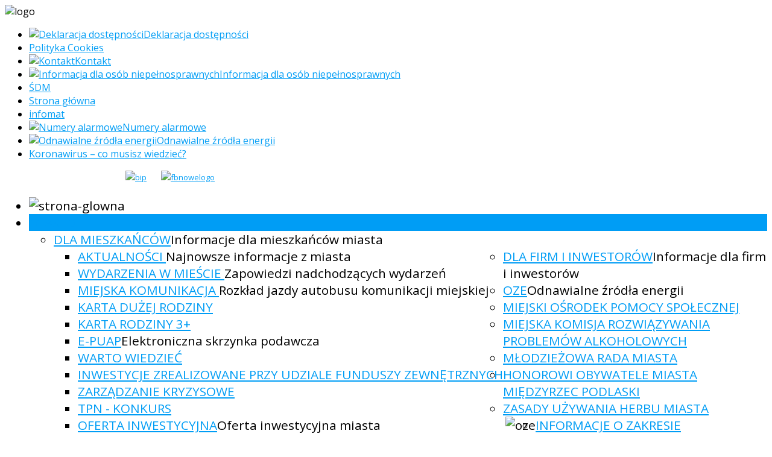

--- FILE ---
content_type: text/html; charset=utf-8
request_url: https://www.miedzyrzec.pl/pl/miasto/dla-firm-i-inwestorow/ogloszenia/2026-wykaz-nieruchomosci-przeznaczonych-do-zbycia-2.html
body_size: 18968
content:
<!DOCTYPE HTML>
<html xmlns="http://www.w3.org/1999/xhtml" xml:lang="pl-PL" lang="pl-PL"
>
<head>
  <base href="https://www.miedzyrzec.pl/pl/miasto/dla-firm-i-inwestorow/ogloszenia/2026-wykaz-nieruchomosci-przeznaczonych-do-zbycia-2.html" />
  <meta http-equiv="content-type" content="text/html; charset=utf-8" />
  <meta name="keywords" content="Miasto Międzyrzec Podlaski " />
  <meta name="author" content="Kamil Wysokiński" />
  <meta name="description" content="Serwis Internetowy Urząd Miasta Międzyrzec Podlaski" />
  <meta name="generator" content="Joomla! - Open Source Content Management" />
  <title>Wykaz nieruchomości przeznaczonych do zbycia  - Urząd Miasta Międzyrzec Podlaski</title>
  <link href="/templatesdesign_control/favicon.ico" rel="shortcut icon" type="image/vnd.microsoft.icon" />
  <link rel="stylesheet" href="/plugins/system/screenreader/screenreader/libraries/controller/css/main.css" type="text/css" />
  <link rel="stylesheet" href="/modules/mod_jbcookies/assets/css/jbcookies.css" type="text/css" />
  <link rel="stylesheet" href="/media/system/css/modal.css" type="text/css" />
  <script src="/media/jui/js/jquery.min.js" type="text/javascript"></script>
  <script src="/media/jui/js/jquery-noconflict.js" type="text/javascript"></script>
  <script src="/media/jui/js/jquery-migrate.min.js" type="text/javascript"></script>
  <script src="/media/system/js/caption.js" type="text/javascript"></script>
  <script src="/media/jui/js/bootstrap.min.js" type="text/javascript"></script>
  <script src="/media/system/js/mootools-core.js" type="text/javascript"></script>
  <script src="/media/system/js/core.js" type="text/javascript"></script>
  <script src="/plugins/system/screenreader/screenreader/languages/pl-PL.js" type="text/javascript"></script>
  <script src="/plugins/system/screenreader/screenreader/libraries/tts/soundmanager/soundmanager2.js" type="text/javascript"></script>
  <script src="/plugins/system/screenreader/screenreader/libraries/tts/tts.js" type="text/javascript" defer="defer"></script>
  <script src="/plugins/system/screenreader/screenreader/libraries/controller/controller.js" type="text/javascript" defer="defer"></script>
  <script src="/media/jui/js/jquery.ui.core.min.js" type="text/javascript"></script>
  <script src="/media/jui/js/jquery.ui.sortable.min.js" type="text/javascript"></script>
  <script src="https://www.miedzyrzec.pl/templates/design_control/js/jquery/jquery-ui-addons.js" type="text/javascript"></script>
  <script src="/media/system/js/mootools-more.js" type="text/javascript"></script>
  <script src="/media/system/js/modal.js" type="text/javascript"></script>
  <script type="text/javascript">
jQuery(window).on('load',  function() {
				new JCaption('img.caption');
			});window.soundManager.url = 'https://www.miedzyrzec.pl/plugins/system/screenreader/screenreader/libraries/tts/soundmanager/swf/';
										  window.soundManager.debugMode = false;  
										  window.soundManager.defaultOptions.volume = 80;var screenReaderConfigOptions = {	baseURI: 'https://www.miedzyrzec.pl/',
																			token: '5990eee91a150b51c7e6663a9ff084ef',
																			langCode: 'pl',
																			chunkLength: 90,
																			screenReaderVolume: '80',
																			position: 'bottomright',
																			scrolling: 'fixed',
																			targetAppendto: 'body',
																			targetAppendMode: 'bottom',
																			preload: 0,
																			readPage: 1,
																			readChildNodes: 1,
																			ieHighContrast: 1,
																			ieHighContrastAdvanced: 1,
																			excludeScripts: 1,
																			readImages: 0,
																			readImagesAttribute: 'alt',
																			readImagesOrdering: 'before',
																			mainpageSelector: '*[name*=main], *[class*=main], *[id*=main], *[id*=container], *[class*=container]',
																			showlabel: 1,
																			screenreader: 1,
																			highcontrast: 1,
																			highcontrastAlternate: 1,
																			colorHue: 180,
																			colorBrightness: 6,
																			dyslexicFont: 1,
																			fontsize: 1,
																			fontsizeDefault: 80,
																			fontsizeMin: 50,
																			fontsizeMax: 200,
																			fontsizeSelector: '',
																			fontSizeOverride: 1,
																			fontSizeHeadersIncrement: 20,
																			toolbarBgcolor: '#eeeeee',
																			template: 'main.css',
																			accesskey_play: 'P',
																			accesskey_pause: 'X',
																			accesskey_stop: 'S',
																			accesskey_increase: 'O',
																			accesskey_decrease: 'U',
																			accesskey_reset: 'R',
																			accesskey_highcontrast: 'H',
																			accesskey_highcontrast2: 'J',
																			accesskey_highcontrast3: 'K',
																			accesskey_dyslexic: 'Q',
																			accesskey_skiptocontents: 'Z',
																			accesskey_minimized: 'L',
																			readerEngine: 'proxy',
																			useMobileReaderEngine: 0,
																			mobileReaderEngine: 'proxy',
																			hideOnMobile: 1,
																			useMinimizedToolbar: 0,
																			showSkipToContents: 0,
																			skipToContentsSelector: '',
																			removeLinksTarget: 0
																		};
		jQuery(function($) {
			SqueezeBox.initialize({});
			SqueezeBox.assign($('a.jbcookies').get(), {
				parse: 'rel'
			});
		});
		function jModalClose() {
			SqueezeBox.close();
		}jQuery(document).ready(function(){
	jQuery('.hasTooltip').tooltip({"html": true,"container": "body"});
});
  </script>



			<meta name="viewport" content="initial-scale=1.0" />
	
		<link href="https://www.miedzyrzec.pl/images/faviconn.ico" rel="shortcut icon" type="image/x-icon" />
	
<script type="text/javascript">
	if(jQuery().jquery=='1.11.0') { jQuery.easing['easeOutExpo'] = jQuery.easing['easeOutCirc'] };
</script>

	<link href="https://www.miedzyrzec.pl/templates/design_control/css/bootstrap/bootstrap-default-min.css" rel="stylesheet" type="text/css" />
	<link href="https://www.miedzyrzec.pl/templates/design_control/css/bootstrap/bootstrap-responsive.css" rel="stylesheet" type="text/css" />
		
	<link rel="stylesheet" href="https://www.miedzyrzec.pl/templates/design_control/css/font-awesome/css/font-awesome.min.css">
	

<!-- Css and js addons for vertex features -->	
	<link rel="stylesheet" type="text/css" href="//fonts.googleapis.com/css?family=Open+Sans" />
<style type="text/css">  #s5_component_wrap { font-size:1.2em !important; }  #s5_nav { font-size:1.3em !important; } /* MAX IMAGE WIDTH */img {  height:auto !important;   max-width:100% !important; -webkit-box-sizing: border-box !important; /* Safari/Chrome, other WebKit */ -moz-box-sizing: border-box !important; /* Firefox, other Gecko */ box-sizing: border-box !important; /* Opera/IE 8+ */  }#map_canvas img, .gm-style img { max-width:none !important; }.full_width { width:100% !important; -webkit-box-sizing: border-box !important; /* Safari/Chrome, other WebKit */ -moz-box-sizing: border-box !important; /* Firefox, other Gecko */ box-sizing: border-box !important; /* Opera/IE 8+ */ }.S5_submenu_itemTablet{ background:none !important; } #s5_right_wrap, #s5_left_wrap, #s5_right_inset_wrap, #s5_left_inset_wrap, #s5_right_top_wrap, #s5_left_top_wrap, #s5_right_bottom_wrap, #s5_left_bottom_wrap { width:100% !important; }   #s5_right_column_wrap { width:17.5% !important; margin-left:-17.5% !important; } #s5_left_column_wrap { width:0% !important; } #s5_center_column_wrap_inner { margin-right:35% !important; margin-left:0% !important; }  #s5_responsive_mobile_drop_down_wrap input { width:96% !important; } #s5_responsive_mobile_drop_down_search input { width:100% !important; }  @media screen and (max-width: 750px){ body { height:100% !important; position:relative !important;  padding-bottom:48px !important;  } #s5_responsive_menu_button { display:block !important; }  }  @media screen and (max-width: 970px){ #subMenusContainer .S5_subtext { width:85%; } }   #s5_responsive_mobile_bottom_bar, #s5_responsive_mobile_top_bar { background:#00ABCD; background: -moz-linear-gradient(top, #00ABCD 0%, #00ABCD 100%); /* FF3.6+ */ background: -webkit-gradient(linear, left top, left bottom, color-stop(0%,#00ABCD), color-stop(100%,#00ABCD)); /* Chrome,Safari4+ */ background: -webkit-linear-gradient(top, #00ABCD 0%,#00ABCD 100%); /* Chrome10+,Safari5.1+ */ background: -o-linear-gradient(top, #00ABCD 0%,#00ABCD 100%); /* Opera11.10+ */ background: -ms-linear-gradient(top, #00ABCD 0%,#00ABCD 100%); /* IE10+ */ background: linear-gradient(top, #00ABCD 0%,#00ABCD 100%); /* W3C */   font-family: Open Sans !important; } .s5_responsive_mobile_drop_down_inner, .s5_responsive_mobile_drop_down_inner input, .s5_responsive_mobile_drop_down_inner button, .s5_responsive_mobile_drop_down_inner .button, #s5_responsive_mobile_drop_down_search .validate { font-family: Open Sans !important; } .s5_responsive_mobile_drop_down_inner button:hover, .s5_responsive_mobile_drop_down_inner .button:hover { background:#00ABCD !important; } #s5_responsive_mobile_drop_down_menu, #s5_responsive_mobile_drop_down_menu a, #s5_responsive_mobile_drop_down_login a { font-family: Open Sans !important; color:#FFFFFF !important; } #s5_responsive_mobile_bar_active, #s5_responsive_mobile_drop_down_menu .current a, .s5_responsive_mobile_drop_down_inner .s5_mod_h3, .s5_responsive_mobile_drop_down_inner .s5_h3_first { color:#FFFFFF !important; } .s5_responsive_mobile_drop_down_inner button, .s5_responsive_mobile_drop_down_inner .button { background:#FFFFFF !important; } #s5_responsive_mobile_drop_down_menu .active ul li, #s5_responsive_mobile_drop_down_menu .current ul li a, #s5_responsive_switch_mobile a, #s5_responsive_switch_desktop a, #s5_responsive_mobile_drop_down_wrap { color:#FFFFFF !important; } #s5_responsive_mobile_toggle_click_menu span { border-right:solid 1px #00ABCD; } #s5_responsive_mobile_toggle_click_menu { border-right:solid 1px #00ABCD; } #s5_responsive_mobile_toggle_click_search span, #s5_responsive_mobile_toggle_click_register span, #s5_responsive_mobile_toggle_click_login span, #s5_responsive_mobile_scroll a { border-left:solid 1px #00ABCD; } #s5_responsive_mobile_toggle_click_search, #s5_responsive_mobile_toggle_click_register, #s5_responsive_mobile_toggle_click_login, #s5_responsive_mobile_scroll { border-left:solid 1px #00ABCD; } .s5_responsive_mobile_open, .s5_responsive_mobile_closed:hover, #s5_responsive_mobile_scroll:hover { background:#00ABCD; } #s5_responsive_mobile_drop_down_menu .s5_responsive_mobile_drop_down_inner, #s5_responsive_mobile_drop_down_register .s5_responsive_mobile_drop_down_inner, #s5_responsive_mobile_drop_down_login .s5_responsive_mobile_drop_down_inner, #s5_responsive_mobile_drop_down_search .s5_responsive_mobile_drop_down_inner { background:#00ABCD; } @media screen and (min-width:580px) and (max-width: 970px){ #s5_top_row2_area1 { display:none; } }  @media screen and (max-width: 579px){ #s5_top_row2_area1 { display:none; } }  .s5_wrap { max-width:1980px !important; }      @media screen and (max-width: 700px){ #s5_columns_wrap_inner { width:100% !important; } #s5_center_column_wrap { width:100% !important; left:100% !important; } #s5_left_column_wrap { left:0% !important; } #s5_left_top_wrap, #s5_left_column_wrap, #s5_left_inset_wrap, #s5_left_wrap, #s5_left_bottom_wrap, #s5_right_top_wrap, #s5_right_column_wrap, #s5_right_inset_wrap, #s5_right_wrap, #s5_right_bottom_wrap { width:100% !important; } #s5_center_column_wrap_inner { margin:0px !important; } #s5_left_column_wrap { margin-right:0px !important; } #s5_right_column_wrap { margin-left:0px !important; } .items-row .item { width:100% !important; padding-left:0px !important; padding-right:0px !important; margin-right:0px !important; margin-left:0px !important; } }      @media screen and (min-width:580px) and (max-width: 950px){  #s5_top_row2 .s5_float_left { width:100% !important; } }                   @media screen and (min-width:580px) and (max-width: 700px){  #s5_bottom_row3 .s5_float_left { width:100% !important; } }          #s5_top_row1_area1 {  background:#FFFFFF !important;   }  #s5_top_row2_area1 {  background:#F8F7F7 !important;   }  #s5_bottom_row1_area1 {  background:#F9F8EE !important;   }  #s5_bottom_row3_area1 {  background:#F8F7F7 !important;   }       .subMenusContainer, .s5_drop_down_container { position: fixed !important; } #s5_menu_wrap.s5_wrap {    position: fixed;  top:0px !important;  z-index:2;   margin-top:0px !important; }  #s5_menu_wrap.s5_wrap, #s5_menu_wrap.s5_wrap_fmfullwidth {    }  #s5_menu_wrap.s5_wrap, #s5_menu_wrap.s5_wrap_fmfullwidth { -webkit-box-shadow: 0 0 10px rgba(0, 0, 0, 0.2); -moz-box-shadow: 0 0 10px rgba(0, 0, 0, 0.2); box-shadow: 0 0 10px rgba(0, 0, 0, 0.2); }    </style><script type="text/javascript"> jQuery(document).ready( function() { function s5_login_url() { window.location = "index.php/component/users/?view=login"; } if (document.getElementById("s5_login")) { document.getElementById("s5_login").className = ""; document.getElementById("s5_login").onclick = s5_login_url; if (document.getElementById("s5_login").href) { document.getElementById("s5_login").href = "javascript:;"; } } });  jQuery(document).ready( function() { function s5_register_url() { window.location = "index.php/component/users/?view=registration"; } if (document.getElementById("s5_register")) { document.getElementById("s5_register").className = ""; document.getElementById("s5_register").onclick = s5_register_url; if (document.getElementById("s5_register").href) { document.getElementById("s5_register").href = "javascript:;"; } } });   jQuery(document).ready( function() {  if (window.addEventListener) { window.addEventListener('scroll', s5_fm_check_scroll_height, false); } else if (window.attachEvent) { window.attachEvent('onscroll', s5_fm_check_scroll_height); } window.setTimeout(s5_fm_check_scroll_height,100); } ); var s5_menu_wrap_height = 0; var s5_menu_wrap_parent_height = 0; var s5_menu_wrap_parent_parent_height = 0; var s5_menu_wrap_run = "no"; function s5_fm_check_scroll_height() { if (s5_menu_wrap_run == "no") { s5_menu_wrap_height = document.getElementById("s5_menu_wrap").offsetHeight; s5_menu_wrap_parent_height = document.getElementById("s5_menu_wrap").parentNode.offsetHeight; s5_menu_wrap_parent_parent_height = document.getElementById("s5_menu_wrap").parentNode.parentNode.offsetHeight; s5_menu_wrap_run = "yes"; }  if (window.pageYOffset >= 140 && window.innerWidth > 750){ document.getElementById("s5_floating_menu_spacer").style.height = s5_menu_wrap_height + "px"; document.getElementById("s5_menu_wrap").className = 's5_wrap notfullwidth'; document.getElementById("subMenusContainer").className = 'subMenusContainer'; if (s5_menu_wrap_parent_height >= s5_menu_wrap_height - 20 && s5_menu_wrap_parent_parent_height >= s5_menu_wrap_height - 20 && document.getElementById("s5_menu_wrap").parentNode.style.position != "absolute" && document.getElementById("s5_menu_wrap").parentNode.parentNode.style.position != "absolute") { document.getElementById("s5_floating_menu_spacer").style.display = "block"; } } else { document.getElementById("s5_menu_wrap").className = ''; document.getElementById("subMenusContainer").className = ''; document.getElementById("s5_floating_menu_spacer").style.display = "none"; } }   </script>
<script type="text/javascript" src="https://www.miedzyrzec.pl/templates/design_control/js/core/s5_flex_menu-min.js"></script>
<link rel="stylesheet" href="https://www.miedzyrzec.pl/templates/design_control/css/s5_flex_menu.css" type="text/css" />
<link rel="stylesheet" href="https://www.miedzyrzec.pl/templates/system/css/system.css" type="text/css" />
<link rel="stylesheet" href="https://www.miedzyrzec.pl/templates/system/css/general.css" type="text/css" />

<link href="https://www.miedzyrzec.pl/templates/design_control/css/template_default.css" rel="stylesheet" type="text/css" />

<link href="https://www.miedzyrzec.pl/templates/design_control/css/template.css" rel="stylesheet" type="text/css" />


<link href="https://www.miedzyrzec.pl/templates/design_control/css/com_content.css" rel="stylesheet" type="text/css" />

<link href="https://www.miedzyrzec.pl/templates/design_control/css/editor.css" rel="stylesheet" type="text/css" />

<link href="https://www.miedzyrzec.pl/templates/design_control/css/thirdparty.css" rel="stylesheet" type="text/css" />


<link rel="stylesheet" type="text/css" href="//fonts.googleapis.com/css?family=Open+Sans" />


<script type="text/javascript" src="https://www.miedzyrzec.pl/templates/design_control/js/core/s5_font_adjuster-min.js"></script>


	<link rel="stylesheet" type="text/css" href="https://www.miedzyrzec.pl/templates/design_control/css/core/s5_responsive_bars-min.css" />
	<link href="https://www.miedzyrzec.pl/templates/design_control/css/core/s5_responsive_hide_classes-min.css" rel="stylesheet" type="text/css" />
	<style type="text/css"> @media screen and (min-width: 650px){.s5_responsive_mobile_sidebar_show_ltr {width:400px !important;}.s5_responsive_mobile_sidebar_body_wrap_show_ltr {margin-left:400px !important;}.s5_responsive_mobile_sidebar_show_rtl {width:400px !important;}.s5_responsive_mobile_sidebar_body_wrap_show_rtl {margin-right:400px !important;}#s5_responsive_mobile_sidebar_inner1 {width:400px !important;}}</style>


	<link rel="stylesheet" type="text/css" href="https://www.miedzyrzec.pl/templates/design_control/css/s5_responsive.css" />
	
	

<link rel="stylesheet" type="text/css" href="https://www.miedzyrzec.pl/templates/design_control/css/custom.css" />	<script type="text/javascript">
	//<![CDATA[
				        jQuery(document).ready( function() {
		            var myMenu = new MenuMatic({
				tabletWidth:1400,
                effect:"slide & fade",
                duration:500,
                physics: 'easeOutCirc',
                hideDelay:250,
                orientation:"horizontal",
                tweakInitial:{x:0, y:0},
				                                     	            direction:{    x: 'right',    y: 'down' },
				                opacity:100            });
        });		
			//]]>	
    </script>    

<!-- Info Slide Script - Called in header so css validates -->	
<link href="https://www.miedzyrzec.pl/templates/design_control/css/core/s5_info_slide-min.css" rel="stylesheet" type="text/css" />
<script type="text/javascript" src="https://www.miedzyrzec.pl/templates/design_control/js/core/s5_info_slide-min.js"></script>

	

<!-- Resize column function -->	

<!-- File compression. Needs to be called last on this file -->	
<!-- The excluded files, listed below the compressed php files, are excluded because their calls vary per device or per browser. Included compression files are only ones that have no conditions and are included on all devices and browsers. Otherwise unwanted css will compile in the compressed files. -->	

<!-- Additional scripts to load inside of the header -->



<link rel="stylesheet" type="text/css" href="https://fonts.googleapis.com/css?family=" />

<style type="text/css"> 
body, .inputbox {font-family: 'Open Sans',Helvetica,Arial,Sans-Serif ;} 

#s5_nav li.active, .button, button, .dropdown-menu li > a:hover, .dropdown-menu li > a:focus, .dropdown-submenu:hover > a, .dropdown-menu .active > a, .dropdown-menu .active > a:hover, .nav-list > .active > a, .nav-list > .active > a:hover, .nav-pills > .active > a, .nav-pills > .active > a:hover, .btn-group.open .btn-primary.dropdown-toggle, .btn-primary, .item-page .dropdown-menu li > a:hover, .blog .dropdown-menu li > a:hover, .item .dropdown-menu li > a:hover, p.readmore a, .readon_highlight1, .highlight1_button, .module_round_box-highlight1 {
background:#009DF5 !important;
}

.highlight2_button, .readon_highlight2, .pager a, .module_round_box-highlight2 {
background:#38A793 !important;
}

p.readmore a, .readon_highlight1 {
border-bottom:solid 2px #0075cd;
}

.highlight1_button {
border-bottom:solid 3px #0075cd;
}

.highlight2_button {
border-bottom:solid 3px #107f6b;
}

p.readmore a:hover, .readon_highlight1:hover, .highlight1_button:hover {
background:#0075cd !important;
}

.highlight2_button:hover, .readon_highlight2:hover {
background:#107f6b !important;
}

#s5_nav li.active {
border-left:solid 1px #009DF5 !important;
border-right:solid 1px #009DF5 !important;
}

#s5_nav li.active:hover, #s5_nav li.active.mainMenuParentBtnFocused {
border-left:solid 1px #EEEDED !important;
border-right:solid 1px #FFFFFF !important;
}

a {
color:#009DF5;
}

ul.menu .current a, .highlight1_text {
color:#009DF5 !important;
}

.highlight2_text {
color:#38A793 !important;
}

#s5_login, #s5_register {
color:#393939 !important;
}


#s5_top_row1_area1 {
-moz-box-shadow:0 0px 250px rgba(0, 0, 0, 100) inset;
-webkit-box-shadow: 0 0px 250px rgba(0, 0, 0, 100) inset;
box-shadow:0 0px 250px rgba(0, 0, 0, 100) inset;
}

.btn, #s5_drop_down_text_inner, legend, label, #s5_breadcrumb_wrap, h1, h2, h3, h4, h5, .s5_mod_h3, .pagenav a, #s5_loginreg, #s5_nav li a, p.readmore a, .readon_highlight1, .readon_highlight2, .uppercase_letters, .highlight1_button, .highlight2_button {
text-transform:uppercase;
}


	

	



/* k2 stuff */
div.itemHeader h2.itemTitle, div.catItemHeader h3.catItemTitle, h3.userItemTitle a, #comments-form p, #comments-report-form p, #comments-form span, #comments-form .counter, #comments .comment-author, #comments .author-homepage,
#comments-form p, #comments-form #comments-form-buttons, #comments-form #comments-form-error, #comments-form #comments-form-captcha-holder {font-family: 'Open Sans',Helvetica,Arial,Sans-Serif ;} 
	
.s5_wrap{width:100%;}	

</style>
<script>
  (function(i,s,o,g,r,a,m){i['GoogleAnalyticsObject']=r;i[r]=i[r]||function(){
  (i[r].q=i[r].q||[]).push(arguments)},i[r].l=1*new Date();a=s.createElement(o),
  m=s.getElementsByTagName(o)[0];a.async=1;a.src=g;m.parentNode.insertBefore(a,m)
  })(window,document,'script','//www.google-analytics.com/analytics.js','ga');

  ga('create', 'UA-49450210-1', 'miedzyrzec.pl');
  ga('send', 'pageview');

</script>



</head>

<body id="s5_body">

<div id="s5_scrolltotop"></div>

<!-- Top Vertex Calls -->
<!-- Call mobile sidebar -->

<!-- Call top bar for mobile devices if layout is responsive -->	
	
	<!-- s5_responsive_mobile_top_bar_spacer must be called to keep a space at the top of the page since s5_responsive_mobile_top_bar_wrap is position absolute. -->	
	<div id="s5_responsive_mobile_top_bar_spacer"></div>

	<!-- s5_responsive_mobile_top_bar_wrap must be called off the page and not with display:none or it will cause issues with the togglers. -->
	<div id="s5_responsive_mobile_top_bar_wrap" style="margin-top:-50000px;position:absolute;z-index:20;top:0px">

		<div id="s5_responsive_mobile_top_bar" class="s5_responsive_mobile_bar_light">

				<div id="s5_responsive_mobile_toggle_click_menu" style="display:block;">
					<span></span>
				</div>
				
									<div id="s5_responsive_mobile_bar_active">
						<span>
							Ogłoszenia 						</span>
					</div>
								
				<div id="s5_responsive_mobile_toggle_click_login" style="display:none;float:right">
					<span></span>
				</div>
				
				<div id="s5_responsive_mobile_toggle_click_register" style="display:none;float:right">
					<span></span>
				</div>
				
				<div id="s5_responsive_mobile_toggle_click_search" style="display:block;float:right">
					<span></span>
				</div>

			<div style="clear:both;height:0px"></div>
			
		</div>

		<div id="s5_responsive_mobile_drop_down_wrap" class="s5_responsive_mobile_drop_down_wrap_loading">
			<div id="s5_responsive_mobile_drop_down_menu">
				<div class="s5_responsive_mobile_drop_down_inner" style="-webkit-box-shadow: 0px 0px 16px rgba(0, 0, 0, 0.6);-moz-box-shadow: 0px 0px 16px rgba(0, 0, 0, 0.6);box-shadow: 0px 0px 16px rgba(0, 0, 0, 0.6);">
											
<ul class="menu">
<li class="item-267"><a href="/pl/" ><img src="/images/home_ico.png" alt="Strona główna" /></a></li><li class="item-273 active deeper parent"><span class="separator">
	MIASTO</span>
<ul><li class="item-102 deeper parent"><span class="separator">
	Dla Mieszkańców</span>
<ul><li class="item-205"><a href="/pl/miasto/dla-mieszkancow/aktualnosci.html" >Aktualności </a></li><li class="item-206"><a href="/pl/miasto/dla-mieszkancow/wydarzenia-w-miescie.html" >Wydarzenia w Mieście </a></li><li class="item-210"><a href="/pl/miasto/dla-mieszkancow/miejska-komunikacja.html" >Miejska Komunikacja </a></li><li class="item-211"><a href="/pl/miasto/dla-mieszkancow/karta-duzej-rodziny.html" >Karta Dużej Rodziny</a></li><li class="item-212"><a href="/pl/miasto/dla-mieszkancow/karta-rodziny-3.html" >Karta Rodziny 3+</a></li><li class="item-213"><a href="/pl/miasto/dla-mieszkancow/e-puap.html" >E-PUAP</a></li><li class="item-235"><a href="/pl/miasto/dla-mieszkancow/warto-wiedziec.html" >Warto wiedzieć</a></li><li class="item-239"><a href="/pl/miasto/dla-mieszkancow/inwestycje-zrealizowane-przy-udziale-funduszy-zewnetrznych.html" >Inwestycje zrealizowane przy udziale funduszy zewnętrznych</a></li><li class="item-282"><a href="/pl/miasto/dla-mieszkancow/zarzadzanie-kryzysowe.html" >Zarządzanie Kryzysowe</a></li><li class="item-332"><a href="/pl/miasto/dla-mieszkancow/tpn-konkurs.html" >TPN - Konkurs </a></li></ul></li><li class="item-108 active deeper parent"><span class="separator">
	Dla Firm i Inwestorów</span>
<ul><li class="item-215"><a href="http://strefainwestora.miedzyrzec.pl/investment" target="_blank" > Oferta Inwestycyjna</a></li><li class="item-216"><a href="/pl/miasto/dla-firm-i-inwestorow/mocne-strony-miasta.html" >Mocne strony miasta</a></li><li class="item-217"><a href="/pl/miasto/dla-firm-i-inwestorow/porady-dla-przedsiebiorcow.html" >Informacje Dla Przedsiębiorców</a></li><li class="item-218"><a href="/pl/miasto/dla-firm-i-inwestorow/ulatwienia-i-ulgi-dla-inwestorow.html" >Ułatwienia i ulgi dla inwestorów</a></li><li class="item-219"><a href="http://ummiedzyrzecpodlaski.e-bip.eu/index.php?id=244" target="_blank" >Zamówienia publiczne </a></li><li class="item-233 current active"><a href="/pl/miasto/dla-firm-i-inwestorow/ogloszenia.html" >Ogłoszenia </a></li></ul></li><li class="item-271"><a href="/pl/miasto/oze.html" ><img src="/images/oze2.jpg" alt="OZE" /><span class="image-title">OZE</span> </a></li><li class="item-277"><a href="/pl/miasto/miejski-osrodek-pomocy-spolecznej.html" >Miejski Ośrodek Pomocy Społecznej</a></li><li class="item-276"><a href="/pl/miasto/miejska-komisja-rozwiazywania-problemow-alkoholowych.html" >Miejska Komisja Rozwiązywania Problemów Alkoholowych</a></li><li class="item-278"><a href="/pl/miasto/mlodziezowa-rada-miasta.html" >Młodzieżowa Rada Miasta</a></li><li class="item-299"><a href="/pl/miasto/honorowi-obywatele-miasta-miedzyrzec-podlaski.html" >Honorowi obywatele Miasta Międzyrzec Podlaski</a></li><li class="item-301"><a href="/pl/miasto/zasady-uzywania-herbu-miasta.html" >Zasady używania herbu miasta</a></li><li class="item-319"><a href="/pl/miasto/informacje-o-zakresie-dzialalnosci-urzedu.html" >Informacje o zakresie działalności Urzędu</a></li><li class="item-322"><a href="/pl/miasto/cyberbezpieczenstwo.html" >Cyberbezpieczeństwo</a></li><li class="item-323"><a href="/pl/miasto/rewitalizacja.html" >Rewitalizacja</a></li></ul></li><li class="item-240 deeper parent"><span class="separator">
	Władze miasta </span>
<ul><li class="item-241"><a href="/pl/wladze-miasta/urzad-miasta.html" >Urząd Miasta </a></li><li class="item-242"><a href="/pl/wladze-miasta/rada-miasta.html" >Rada Miasta </a></li></ul></li><li class="item-163 deeper parent"><span class="separator">
	Edukacja</span>
<ul><li class="item-226"><a href="/pl/edukacja/zespol-placowek-oswiatowych-nr-1.html" >Zespół Placówek Oświatowych Nr 1</a></li><li class="item-227"><a href="/pl/edukacja/zespol-placowek-oswiatowych-nr-2.html" >Zespół Placówek Oświatowych Nr 2</a></li><li class="item-228"><a href="/pl/edukacja/zespol-placowek-oswiatowych-nr-3.html" >Zespół Placówek Oświatowych Nr 3</a></li><li class="item-229"><a href="/pl/edukacja/specjalny-osrodek-szkolno-wychowawczy.html" >Specjalny Ośrodek Szkolno-Wychowawczy</a></li><li class="item-230"><a href="/pl/edukacja/szkola-muzyczna.html" >Szkoła Muzyczna</a></li><li class="item-231"><a href="/pl/edukacja/zlobek-miejski.html" >Żłobek Miejski</a></li></ul></li><li class="item-232"><a href="/pl/sport2.html" >Sport</a></li><li class="item-236 deeper parent"><a href="/pl/kultura.html" >Kultura</a><ul><li class="item-314"><a href="/pl/kultura/100-rocznica-odzyskania-niepodleglosci-rp.html" >100. Rocznica Odzyskania Niepodległości RP</a></li><li class="item-333 deeper parent"><span class="separator">
	Rok Eichlerów w Międzyrzecu Podlaskim</span>
<ul><li class="item-338"><a href="/pl/kultura/rok-eichlerow-w-miedzyrzecu-podlaskim/program-obchodow.html" >Program obchodów</a></li><li class="item-337"><a href="/pl/kultura/rok-eichlerow-w-miedzyrzecu-podlaskim/witold-eichler.html" >Witold Eichler</a></li><li class="item-336"><a href="/pl/kultura/rok-eichlerow-w-miedzyrzecu-podlaskim/bogumir-eichler.html" >Bogumir Eichler</a></li><li class="item-335"><a href="/pl/kultura/rok-eichlerow-w-miedzyrzecu-podlaskim/karol-ferdynand-eichler.html" >Karol Ferdynand Eichler</a></li></ul></li></ul></li><li class="item-125 deeper parent"><span class="separator">
	Turystyka</span>
<ul><li class="item-222"><a href="/pl/turystyka/historia.html" >Historia</a></li><li class="item-223"><a href="/pl/turystyka/zabytki.html" >Zabytki</a></li><li class="item-224"><a href="/pl/turystyka/przyroda.html" >Przyroda</a></li><li class="item-272"><a href="/pl/turystyka/baza-noclegowa.html" >Baza Noclegowa</a></li><li class="item-287"><a href="/pl/turystyka/punkt-informacji-turystycznej.html" >Punkt Informacji Turystycznej</a></li><li class="item-320"><a href="/pl/turystyka/miedzyrzeckie-jeziorka.html" >Międzyrzeckie jeziorka</a></li></ul></li><li class="item-326 deeper parent"><span class="separator">
	KOMUNIKACJA</span>
<ul><li class="item-327"><a href="/pl/komunikacja/sms-y-i-aplikacja-blisko.html" >SMS-y i aplikacja BLISKO</a></li><li class="item-329"><a href="/pl/komunikacja/aplikacja-tripplay.html" >Aplikacja Tripplay</a></li><li class="item-328"><a href="/pl/komunikacja/serwis-naprawmyto-pl.html" >Serwis NaprawmyTo.pl</a></li></ul></li></ul>
									</div>
			</div>
			
			<div id="s5_responsive_mobile_drop_down_search">
				<div class="s5_responsive_mobile_drop_down_inner" style="-webkit-box-shadow: 0px 0px 16px rgba(0, 0, 0, 0.6);-moz-box-shadow: 0px 0px 16px rgba(0, 0, 0, 0.6);box-shadow: 0px 0px 16px rgba(0, 0, 0, 0.6);">
										  						<form method="post" action="https://www.miedzyrzec.pl/">
							<input type="text" onfocus="if (this.value=='Szukaj...') this.value='';" onblur="if (this.value=='') this.value='Szukaj...';" value="Szukaj..." id="s5_responsive_mobile_search" name="searchword" />
							<input type="hidden" value="search" name="task" />
							<input type="hidden" value="com_search" name="option" />
							<input type="hidden" value="1" name="Itemid" />
						</form>
									</div>
			</div>
			
			<div id="s5_responsive_mobile_drop_down_login">
				<div class="s5_responsive_mobile_drop_down_inner" id="s5_responsive_mobile_drop_down_login_inner" style="-webkit-box-shadow: 0px 0px 16px rgba(0, 0, 0, 0.6);-moz-box-shadow: 0px 0px 16px rgba(0, 0, 0, 0.6);box-shadow: 0px 0px 16px rgba(0, 0, 0, 0.6);">
				</div>
			</div>
			
					
			<div id="s5_responsive_mobile_drop_down_register">
				<div class="s5_responsive_mobile_drop_down_inner" id="s5_responsive_mobile_drop_down_register_inner" style="-webkit-box-shadow: 0px 0px 16px rgba(0, 0, 0, 0.6);-moz-box-shadow: 0px 0px 16px rgba(0, 0, 0, 0.6);box-shadow: 0px 0px 16px rgba(0, 0, 0, 0.6);">
				</div>
			</div>
			
							
		</div>

	</div>

	<script type="text/javascript">
		var s5_responsive_trigger = 750;
		var s5_responsive_login_url = "index.php/component/users/?view=login";
		var s5_responsive_register_url = "index.php/component/users/?view=registration";
		var s5_responsive_layout = "dropdowns";
	</script>
	<script type="text/javascript" src="https://www.miedzyrzec.pl/templates/design_control/js/core/s5_responsive_mobile_bar-min.js"></script>
	

<!-- Fixed Tabs -->	

<!-- Drop Down -->	

<!-- Parallax Backgrounds -->
	<script type="text/javascript">//<![CDATA[
var s5_load_parallax_scroll_speed = 5.0;
function s5_check_parallax_scroll(s5_parallax_element,s5_parallax_position) {
	if (document.getElementById(s5_parallax_element)) {
		//Detect elements that are view when page loads so that they start at background-position:0 0
		if (document.getElementById(s5_parallax_element).offsetTop <= window.innerHeight) {
			document.getElementById(s5_parallax_element).style.backgroundPosition = s5_parallax_position + (((window.pageYOffset + document.getElementById(s5_parallax_element).offsetTop) - (document.getElementById(s5_parallax_element).offsetTop)) / s5_load_parallax_scroll_speed)*-1 + "px";
		}
		//Detect elements that are outside of the viewable area so they do not start scrolling until they come into view
		else {
			if ((window.pageYOffset + window.innerHeight >= document.getElementById(s5_parallax_element).offsetTop) && (window.pageYOffset <= (document.getElementById(s5_parallax_element).offsetTop + document.getElementById(s5_parallax_element).offsetHeight))) {
				document.getElementById(s5_parallax_element).style.backgroundPosition = s5_parallax_position + (((window.pageYOffset + window.innerHeight) - (document.getElementById(s5_parallax_element).offsetTop)) / s5_load_parallax_scroll_speed)*-1 + "px";
			}
		}
	}
}
	jQuery(document).ready( function() {
	function s5_parallax_scroll_handler() {
																																								    } 
	s5_parallax_scroll_handler();
    if(window.addEventListener) {
        window.addEventListener('scroll', s5_parallax_scroll_handler, false);   
		window.addEventListener('resize', s5_parallax_scroll_handler, false);   
	}
    else if (window.attachEvent) {
        window.attachEvent('onscroll', s5_parallax_scroll_handler); 
		window.attachEvent('onresize', s5_parallax_scroll_handler); 
	}
	});		
	
//]]></script>
<!-- Floating Menu Spacer -->
	
<div id="s5_floating_menu_spacer" style="display:none;width:100%;"></div>

<!-- Body Padding Div Used For Responsive Spacing -->		
<div id="s5_body_padding">

	<!-- Header -->			
	<header id="s5_header_area1">		
	<div id="s5_header_area2">	
	<div id="s5_header_area_inner" class="s5_wrap">					
		<div id="s5_header_wrap">
							<img alt="logo" src="https://www.miedzyrzec.pl/templates/design_control/images/mp-logo.png" id="s5_logo" onclick="window.document.location.href='https://www.miedzyrzec.pl/'" />
						
							<div id="s5_social_clear" style="clear:both; height:0px"></div>
				<div id="s5_social_bar_narrow_screen">
											<div class="s5_facebook" onclick="window.open('javascript:;')"></div>
						
											<div class="s5_google" onclick="window.open('javascript:;')"></div>
						
											<div class="s5_twitter" onclick="window.open('javascript:;')"></div>
																<div class="s5_rss" onclick="window.open('javascript:;')"></div>
						
				</div>
						
							<div id="s5_search_login_wrap">
						
						
								
								
																		<div id="s5_bottom_menu_wrap">
													<div class="moduletable">
			<ul class="nav menu">
<li class="item-315"><a href="/pl/deklaracja-dostepnosci.html" ><img src="/images/nps_m.jpg" alt="Deklaracja dostępności" /><span class="image-title">Deklaracja dostępności</span> </a></li><li class="item-243"><a href="/pl/polityka-cookies.html" >Polityka Cookies</a></li><li class="item-172"><a href="/pl/kontakt.html" ><img src="/images/c_m.jpg" alt="Kontakt" /><span class="image-title">Kontakt</span> </a></li><li class="item-171"><a href="/pl/informacja-dla-osob-niepelnosprawnych.html" ><img src="/images/nps_m.jpg" alt="Informacja dla osób niepełnosprawnych" /><span class="image-title">Informacja dla osób niepełnosprawnych</span> </a></li><li class="item-225"><a href="/pl/sdm.html" >ŚDM</a></li><li class="item-101"><a href="/pl/" >Strona główna</a></li><li class="item-255"><a href="/pl/infomat.html" >infomat</a></li><li class="item-311"><a href="https://www.miedzyrzec.pl/pl/zarzadzanie-kryzysowe.html#telefony-alarmowe" ><img src="/images/images/am_m.jpg" alt="Numery alarmowe" /><span class="image-title">Numery alarmowe</span> </a></li><li class="item-312"><a href="/pl/odnawialne-zrodla-energii.html" ><img src="/images/oze_m.jpg" alt="Odnawialne źródła energii" /><span class="image-title">Odnawialne źródła energii</span> </a></li><li class="item-313"><a href="/pl/koronawirus-co-musisz-wiedziec.html" >Koronawirus – co musisz wiedzieć?</a></li></ul>
		</div>
	
				</div>
								<div style="clear:both; height:0px"></div>

								
						
						
						<div style="clear:both; height:0px"></div>
										
											<div id="s5_search_wrap">
									<div class="moduletable">
			

<div class="custom"  >
	<p>&nbsp; &nbsp; &nbsp; &nbsp;&nbsp;&nbsp;&nbsp;&nbsp;&nbsp; &nbsp; &nbsp;<a href="/pl/"><img src="/media/mod_languages/images/pl_pl.gif" alt="" /></a>&nbsp; &nbsp;<a href="/en/"><img src="/media/mod_languages/images/en.gif" alt="" /></a>&nbsp;&nbsp;&nbsp; &nbsp; &nbsp; &nbsp; &nbsp; &nbsp; &nbsp; &nbsp; &nbsp; &nbsp; &nbsp; &nbsp; &nbsp; &nbsp; &nbsp;<a href="http://bip.miedzyrzec.pl"><img src="/images/bip.png" alt="bip" style="font-size: 12.8px; line-height: 23.552px;" /></a>&nbsp; &nbsp; &nbsp; <a href="http://www.facebook.com/Międzyrzec-Podlaski-276789892354854/?fref=ts" style="font-size: 12.8px; line-height: 23.552px;"><img src="/images/fbnowelogo.png" alt="fbnowelogo" width="40" height="40" /></a>&nbsp; &nbsp;&nbsp;</p></div>
		</div>
	
						</div>
									</div>
						
			<div style="clear:both; height:0px"></div>			
		</div>
	</div>
	</div>
	</header>
	<!-- End Header -->	
	
	<div style="clear:both; height:0px"></div>	
			
			<nav id="s5_menu_wrap">
		<div id="s5_menu_wrap_inner" class="s5_wrap">
		<div id="s5_menu_wrap_inner2">
			<ul id='s5_nav' class='menu'><li   class=' ' ><span class='s5_level1_span1'><span class='s5_level1_span2'><span class="s5_img_span"><img style="float:left;cursor:pointer" src="/images/home_ico.png" onclick="window.document.location.href='/pl/'" alt="strona-glowna" /></span><a   href='/pl/' onclick='this.removeAttribute("href")' target='_blank'><span onclick='window.open("/pl/")'></span></a></span></span></li><li   class='active ' ><span class='s5_level1_span1'><span class='s5_level1_span2'><a href='javascript:;'><span onclick='window.document.location.href="javascript:;"'>MIASTO</span></a></span></span><ul style='float:left;'><li class=''><span class='S5_submenu_item'><a href='javascript:;'><span class='s5_sub_a_span' onclick='window.document.location.href="javascript:;"'>Dla Mieszkańców</span></a><span class='S5_subtext' onclick='window.document.location.href="javascript:;"'>Informacje dla mieszkańców miasta</span></span><ul style='float:left;'><li class=''><span class='S5_submenu_item'><a href='/pl/miasto/dla-mieszkancow/aktualnosci.html'><span class='s5_sub_a_span' onclick='window.document.location.href="/pl/miasto/dla-mieszkancow/aktualnosci.html"'>Aktualności </span></a><span class='S5_subtext' onclick='window.document.location.href="/pl/miasto/dla-mieszkancow/aktualnosci.html"'>Najnowsze informacje z miasta </span></span></li><li class=''><span class='S5_submenu_item'><a href='/pl/miasto/dla-mieszkancow/wydarzenia-w-miescie.html'><span class='s5_sub_a_span' onclick='window.document.location.href="/pl/miasto/dla-mieszkancow/wydarzenia-w-miescie.html"'>Wydarzenia w Mieście </span></a><span class='S5_subtext' onclick='window.document.location.href="/pl/miasto/dla-mieszkancow/wydarzenia-w-miescie.html"'>Zapowiedzi nadchodzących wydarzeń </span></span></li><li class=''><span class='S5_submenu_item'><a href='/pl/miasto/dla-mieszkancow/miejska-komunikacja.html'><span class='s5_sub_a_span' onclick='window.document.location.href="/pl/miasto/dla-mieszkancow/miejska-komunikacja.html"'>Miejska Komunikacja </span></a><span class='S5_subtext' onclick='window.document.location.href="/pl/miasto/dla-mieszkancow/miejska-komunikacja.html"'>Rozkład jazdy autobusu komunikacji miejskiej</span></span></li><li class=''><span class='S5_submenu_item'><a href='/pl/miasto/dla-mieszkancow/karta-duzej-rodziny.html'><span class='s5_sub_a_span' onclick='window.document.location.href="/pl/miasto/dla-mieszkancow/karta-duzej-rodziny.html"'>Karta Dużej Rodziny</span></a></span></li><li class=''><span class='S5_submenu_item'><a href='/pl/miasto/dla-mieszkancow/karta-rodziny-3.html'><span class='s5_sub_a_span' onclick='window.document.location.href="/pl/miasto/dla-mieszkancow/karta-rodziny-3.html"'>Karta Rodziny 3+</span></a></span></li><li class=''><span class='S5_submenu_item'><a href='/pl/miasto/dla-mieszkancow/e-puap.html'><span class='s5_sub_a_span' onclick='window.document.location.href="/pl/miasto/dla-mieszkancow/e-puap.html"'>E-PUAP</span></a><span class='S5_subtext' onclick='window.document.location.href="/pl/miasto/dla-mieszkancow/e-puap.html"'>Elektroniczna skrzynka podawcza</span></span></li><li class=''><span class='S5_submenu_item'><a href='/pl/miasto/dla-mieszkancow/warto-wiedziec.html'><span class='s5_sub_a_span' onclick='window.document.location.href="/pl/miasto/dla-mieszkancow/warto-wiedziec.html"'>Warto wiedzieć</span></a></span></li><li class=''><span class='S5_submenu_item'><a href='/pl/miasto/dla-mieszkancow/inwestycje-zrealizowane-przy-udziale-funduszy-zewnetrznych.html'><span class='s5_sub_a_span' onclick='window.document.location.href="/pl/miasto/dla-mieszkancow/inwestycje-zrealizowane-przy-udziale-funduszy-zewnetrznych.html"'>Inwestycje zrealizowane przy udziale funduszy zewnętrznych</span></a></span></li><li class=''><span class='S5_submenu_item'><a href='/pl/miasto/dla-mieszkancow/zarzadzanie-kryzysowe.html'><span class='s5_sub_a_span' onclick='window.document.location.href="/pl/miasto/dla-mieszkancow/zarzadzanie-kryzysowe.html"'>Zarządzanie Kryzysowe</span></a></span></li><li class=''><span class='S5_submenu_item'><a href='/pl/miasto/dla-mieszkancow/tpn-konkurs.html'><span class='s5_sub_a_span' onclick='window.document.location.href="/pl/miasto/dla-mieszkancow/tpn-konkurs.html"'>TPN - Konkurs </span></a></span></li></ul></li><li class=''><span class='S5_submenu_item'><a href='javascript:;'><span class='s5_sub_a_span' onclick='window.document.location.href="javascript:;"'>Dla Firm i Inwestorów</span></a><span class='S5_subtext' onclick='window.document.location.href="javascript:;"'>Informacje dla firm i inwestorów</span></span><ul style='float:left;'><li class=''><span class='S5_submenu_item'><a href='http://strefainwestora.miedzyrzec.pl/investment' target='_blank' onclick='this.removeAttribute("href")'><span class='s5_sub_a_span' onclick='window.open("http://strefainwestora.miedzyrzec.pl/investment")'> Oferta Inwestycyjna</span></a><span class='S5_subtext' onclick='window.open("http://strefainwestora.miedzyrzec.pl/investment")'>Oferta inwestycyjna miasta </span></span></li><li class=''><span class='S5_submenu_item'><a href='/pl/miasto/dla-firm-i-inwestorow/mocne-strony-miasta.html'><span class='s5_sub_a_span' onclick='window.document.location.href="/pl/miasto/dla-firm-i-inwestorow/mocne-strony-miasta.html"'>Mocne strony miasta</span></a></span></li><li class=''><span class='S5_submenu_item'><a href='/pl/miasto/dla-firm-i-inwestorow/porady-dla-przedsiebiorcow.html'><span class='s5_sub_a_span' onclick='window.document.location.href="/pl/miasto/dla-firm-i-inwestorow/porady-dla-przedsiebiorcow.html"'>Informacje Dla Przedsiębiorców</span></a><span class='S5_subtext' onclick='window.document.location.href="/pl/miasto/dla-firm-i-inwestorow/porady-dla-przedsiebiorcow.html"'>Adresy i przydatne linki</span></span></li><li class=''><span class='S5_submenu_item'><a href='/pl/miasto/dla-firm-i-inwestorow/ulatwienia-i-ulgi-dla-inwestorow.html'><span class='s5_sub_a_span' onclick='window.document.location.href="/pl/miasto/dla-firm-i-inwestorow/ulatwienia-i-ulgi-dla-inwestorow.html"'>Ułatwienia i ulgi dla inwestorów</span></a><span class='S5_subtext' onclick='window.document.location.href="/pl/miasto/dla-firm-i-inwestorow/ulatwienia-i-ulgi-dla-inwestorow.html"'>Dlaczego warto u nas inwestować </span></span></li><li class=''><span class='S5_submenu_item'><a href='http://ummiedzyrzecpodlaski.e-bip.eu/index.php?id=244' target='_blank' onclick='this.removeAttribute("href")'><span class='s5_sub_a_span' onclick='window.open("http://ummiedzyrzecpodlaski.e-bip.eu/index.php?id=244")'>Zamówienia publiczne </span></a><span class='S5_subtext' onclick='window.open("http://ummiedzyrzecpodlaski.e-bip.eu/index.php?id=244")'>Przetargi i ogłoszenia inwestycyjne </span></span></li><li class=''><span class='S5_submenu_item'><a href='/pl/miasto/dla-firm-i-inwestorow/ogloszenia.html'><span class='s5_sub_a_span' onclick='window.document.location.href="/pl/miasto/dla-firm-i-inwestorow/ogloszenia.html"'>Ogłoszenia </span></a></span></li></ul></li><li class=''><span class='S5_submenu_item'><span class="s5_img_span"><img style="float:left;cursor:pointer" src="/images/oze2.jpg" onclick="window.document.location.href='/pl/miasto/oze.html'" alt="oze" /></span><a href='/pl/miasto/oze.html'><span class='s5_sub_a_span' onclick='window.document.location.href="/pl/miasto/oze.html"'>OZE</span></a><span class='S5_subtext' onclick='window.document.location.href="/pl/miasto/oze.html"'>Odnawialne źródła energii</span></span></li><li class=''><span class='S5_submenu_item'><a href='/pl/miasto/miejski-osrodek-pomocy-spolecznej.html'><span class='s5_sub_a_span' onclick='window.document.location.href="/pl/miasto/miejski-osrodek-pomocy-spolecznej.html"'>Miejski Ośrodek Pomocy Społecznej</span></a></span></li><li class=''><span class='S5_submenu_item'><a href='/pl/miasto/miejska-komisja-rozwiazywania-problemow-alkoholowych.html'><span class='s5_sub_a_span' onclick='window.document.location.href="/pl/miasto/miejska-komisja-rozwiazywania-problemow-alkoholowych.html"'>Miejska Komisja Rozwiązywania Problemów Alkoholowych</span></a></span></li><li class=''><span class='S5_submenu_item'><a href='/pl/miasto/mlodziezowa-rada-miasta.html'><span class='s5_sub_a_span' onclick='window.document.location.href="/pl/miasto/mlodziezowa-rada-miasta.html"'>Młodzieżowa Rada Miasta</span></a></span></li><li class=''><span class='S5_submenu_item'><a href='/pl/miasto/honorowi-obywatele-miasta-miedzyrzec-podlaski.html'><span class='s5_sub_a_span' onclick='window.document.location.href="/pl/miasto/honorowi-obywatele-miasta-miedzyrzec-podlaski.html"'>Honorowi obywatele Miasta Międzyrzec Podlaski</span></a></span></li><li class=''><span class='S5_submenu_item'><a href='/pl/miasto/zasady-uzywania-herbu-miasta.html'><span class='s5_sub_a_span' onclick='window.document.location.href="/pl/miasto/zasady-uzywania-herbu-miasta.html"'>Zasady używania herbu miasta</span></a></span></li><li class=''><span class='S5_submenu_item'><a href='/pl/miasto/informacje-o-zakresie-dzialalnosci-urzedu.html'><span class='s5_sub_a_span' onclick='window.document.location.href="/pl/miasto/informacje-o-zakresie-dzialalnosci-urzedu.html"'>Informacje o zakresie działalności Urzędu</span></a><span class='S5_subtext' onclick='window.document.location.href="/pl/miasto/informacje-o-zakresie-dzialalnosci-urzedu.html"'>Informacja o działalności Urzędu w tekście łatwym do czytania</span></span></li><li class=''><span class='S5_submenu_item'><a href='/pl/miasto/cyberbezpieczenstwo.html'><span class='s5_sub_a_span' onclick='window.document.location.href="/pl/miasto/cyberbezpieczenstwo.html"'>Cyberbezpieczeństwo</span></a></span></li><li class=''><span class='S5_submenu_item'><a href='/pl/miasto/rewitalizacja.html'><span class='s5_sub_a_span' onclick='window.document.location.href="/pl/miasto/rewitalizacja.html"'>Rewitalizacja</span></a></span></li></ul></li><li   class=' ' ><span class='s5_level1_span1'><span class='s5_level1_span2'><a href='javascript:;'><span onclick='window.document.location.href="javascript:;"'>Władze miasta </span></a></span></span><ul style='float:left;'><li class=''><span class='S5_submenu_item'><a href='/pl/wladze-miasta/urzad-miasta.html'><span class='s5_sub_a_span' onclick='window.document.location.href="/pl/wladze-miasta/urzad-miasta.html"'>Urząd Miasta </span></a></span></li><li class=''><span class='S5_submenu_item'><a href='/pl/wladze-miasta/rada-miasta.html'><span class='s5_sub_a_span' onclick='window.document.location.href="/pl/wladze-miasta/rada-miasta.html"'>Rada Miasta </span></a></span></li></ul></li><li   class=' ' ><span class='s5_level1_span1'><span class='s5_level1_span2'><a href='javascript:;'><span onclick='window.document.location.href="javascript:;"'>Edukacja</span></a><span class='S5_parent_subtext' onclick='window.document.location.href="javascript:;"'>Placówki dydaktyczne</span></span></span><ul style='float:left;'><li class=''><span class='S5_submenu_item'><a href='/pl/edukacja/zespol-placowek-oswiatowych-nr-1.html'><span class='s5_sub_a_span' onclick='window.document.location.href="/pl/edukacja/zespol-placowek-oswiatowych-nr-1.html"'>Zespół Placówek Oświatowych Nr 1</span></a></span></li><li class=''><span class='S5_submenu_item'><a href='/pl/edukacja/zespol-placowek-oswiatowych-nr-2.html'><span class='s5_sub_a_span' onclick='window.document.location.href="/pl/edukacja/zespol-placowek-oswiatowych-nr-2.html"'>Zespół Placówek Oświatowych Nr 2</span></a></span></li></ul><ul style='float:left;'><li class=''><span class='S5_submenu_item'><a href='/pl/edukacja/zespol-placowek-oswiatowych-nr-3.html'><span class='s5_sub_a_span' onclick='window.document.location.href="/pl/edukacja/zespol-placowek-oswiatowych-nr-3.html"'>Zespół Placówek Oświatowych Nr 3</span></a></span></li><li class=''><span class='S5_submenu_item'><a href='/pl/edukacja/specjalny-osrodek-szkolno-wychowawczy.html'><span class='s5_sub_a_span' onclick='window.document.location.href="/pl/edukacja/specjalny-osrodek-szkolno-wychowawczy.html"'>Specjalny Ośrodek Szkolno-Wychowawczy</span></a></span></li></ul><ul style='float:left;'><li class=''><span class='S5_submenu_item'><a href='/pl/edukacja/szkola-muzyczna.html'><span class='s5_sub_a_span' onclick='window.document.location.href="/pl/edukacja/szkola-muzyczna.html"'>Szkoła Muzyczna</span></a><span class='S5_subtext' onclick='window.document.location.href="/pl/edukacja/szkola-muzyczna.html"'>Państwowa Szkoła Muzyczna I Stopnia </span></span></li><li class=''><span class='S5_submenu_item'><a href='/pl/edukacja/zlobek-miejski.html'><span class='s5_sub_a_span' onclick='window.document.location.href="/pl/edukacja/zlobek-miejski.html"'>Żłobek Miejski</span></a></span></li></ul></li><li   class=' ' ><span class='s5_level1_span1'><span class='s5_level1_span2'><a href='/pl/sport2.html'><span onclick='window.document.location.href="/pl/sport2.html"'>Sport</span></a><span class='S5_parent_subtext' onclick='window.document.location.href="/pl/sport2.html"'>Sport w mieście</span></span></span></li><li   class=' ' ><span class='s5_level1_span1'><span class='s5_level1_span2'><a href='/pl/kultura.html'><span onclick='window.document.location.href="/pl/kultura.html"'>Kultura</span></a><span class='S5_parent_subtext' onclick='window.document.location.href="/pl/kultura.html"'>Kultura w mieście </span></span></span><ul style='float:left;'><li class=''><span class='S5_submenu_item'><a href='/pl/kultura/100-rocznica-odzyskania-niepodleglosci-rp.html'><span class='s5_sub_a_span' onclick='window.document.location.href="/pl/kultura/100-rocznica-odzyskania-niepodleglosci-rp.html"'>100. Rocznica Odzyskania Niepodległości RP</span></a></span></li><li class=''><span class='S5_submenu_item'><a href='javascript:;'><span class='s5_sub_a_span' onclick='window.document.location.href="javascript:;"'>Rok Eichlerów w Międzyrzecu Podlaskim</span></a></span><ul style='float:left;'><li class=''><span class='S5_submenu_item'><a href='/pl/kultura/rok-eichlerow-w-miedzyrzecu-podlaskim/program-obchodow.html'><span class='s5_sub_a_span' onclick='window.document.location.href="/pl/kultura/rok-eichlerow-w-miedzyrzecu-podlaskim/program-obchodow.html"'>Program obchodów</span></a></span></li><li class=''><span class='S5_submenu_item'><a href='/pl/kultura/rok-eichlerow-w-miedzyrzecu-podlaskim/witold-eichler.html'><span class='s5_sub_a_span' onclick='window.document.location.href="/pl/kultura/rok-eichlerow-w-miedzyrzecu-podlaskim/witold-eichler.html"'>Witold Eichler</span></a></span></li><li class=''><span class='S5_submenu_item'><a href='/pl/kultura/rok-eichlerow-w-miedzyrzecu-podlaskim/bogumir-eichler.html'><span class='s5_sub_a_span' onclick='window.document.location.href="/pl/kultura/rok-eichlerow-w-miedzyrzecu-podlaskim/bogumir-eichler.html"'>Bogumir Eichler</span></a></span></li><li class=''><span class='S5_submenu_item'><a href='/pl/kultura/rok-eichlerow-w-miedzyrzecu-podlaskim/karol-ferdynand-eichler.html'><span class='s5_sub_a_span' onclick='window.document.location.href="/pl/kultura/rok-eichlerow-w-miedzyrzecu-podlaskim/karol-ferdynand-eichler.html"'>Karol Ferdynand Eichler</span></a></span></li></ul></li></ul></li><li   class=' ' ><span class='s5_level1_span1'><span class='s5_level1_span2'><a href='javascript:;'><span onclick='window.document.location.href="javascript:;"'>Turystyka</span></a><span class='S5_parent_subtext' onclick='window.document.location.href="javascript:;"'>Turystyka w mieście </span></span></span><ul style='float:left;'><li class=''><span class='S5_submenu_item'><a href='/pl/turystyka/historia.html'><span class='s5_sub_a_span' onclick='window.document.location.href="/pl/turystyka/historia.html"'>Historia</span></a><span class='S5_subtext' onclick='window.document.location.href="/pl/turystyka/historia.html"'>Historia i dzień dzisiejszy – Międzyrzec Podlaski</span></span></li><li class=''><span class='S5_submenu_item'><a href='/pl/turystyka/zabytki.html'><span class='s5_sub_a_span' onclick='window.document.location.href="/pl/turystyka/zabytki.html"'>Zabytki</span></a><span class='S5_subtext' onclick='window.document.location.href="/pl/turystyka/zabytki.html"'>Ciekawe miejsca i zabytki w mieście </span></span></li></ul><ul style='float:left;'><li class=''><span class='S5_submenu_item'><a href='/pl/turystyka/przyroda.html'><span class='s5_sub_a_span' onclick='window.document.location.href="/pl/turystyka/przyroda.html"'>Przyroda</span></a><span class='S5_subtext' onclick='window.document.location.href="/pl/turystyka/przyroda.html"'>Przyroda ziemi międzyrzeckiej</span></span></li><li class=''><span class='S5_submenu_item'><a href='/pl/turystyka/baza-noclegowa.html'><span class='s5_sub_a_span' onclick='window.document.location.href="/pl/turystyka/baza-noclegowa.html"'>Baza Noclegowa</span></a></span></li></ul><ul style='float:left;'><li class=''><span class='S5_submenu_item'><a href='/pl/turystyka/punkt-informacji-turystycznej.html'><span class='s5_sub_a_span' onclick='window.document.location.href="/pl/turystyka/punkt-informacji-turystycznej.html"'>Punkt Informacji Turystycznej</span></a></span></li><li class=''><span class='S5_submenu_item'><a href='/pl/turystyka/miedzyrzeckie-jeziorka.html'><span class='s5_sub_a_span' onclick='window.document.location.href="/pl/turystyka/miedzyrzeckie-jeziorka.html"'>Międzyrzeckie jeziorka</span></a></span></li></ul></li><li   class=' ' ><span class='s5_level1_span1'><span class='s5_level1_span2'><a href='javascript:;'><span onclick='window.document.location.href="javascript:;"'>KOMUNIKACJA</span></a><span class='S5_parent_subtext' onclick='window.document.location.href="javascript:;"'>z mieszkańcami</span></span></span><ul style='float:left;'><li class=''><span class='S5_submenu_item'><a href='/pl/komunikacja/sms-y-i-aplikacja-blisko.html'><span class='s5_sub_a_span' onclick='window.document.location.href="/pl/komunikacja/sms-y-i-aplikacja-blisko.html"'>SMS-y i aplikacja BLISKO</span></a></span></li><li class=''><span class='S5_submenu_item'><a href='/pl/komunikacja/aplikacja-tripplay.html'><span class='s5_sub_a_span' onclick='window.document.location.href="/pl/komunikacja/aplikacja-tripplay.html"'>Aplikacja Tripplay</span></a></span></li><li class=''><span class='S5_submenu_item'><a href='/pl/komunikacja/serwis-naprawmyto-pl.html'><span class='s5_sub_a_span' onclick='window.document.location.href="/pl/komunikacja/serwis-naprawmyto-pl.html"'>Serwis NaprawmyTo.pl</span></a></span></li></ul></li></ul>							<div id="s5_social_bar">
											<div class="s5_facebook" onclick="window.open('javascript:;')"></div>
						
											<div class="s5_google" onclick="window.open('javascript:;')"></div>
						
											<div class="s5_twitter" onclick="window.open('javascript:;')"></div>
																<div class="s5_rss" onclick="window.open('javascript:;')"></div>
										<div style="clear:both; height:0px"></div>	
				</div>
				<div style="clear:both; height:0px"></div>	
						<div style="clear:both; height:0px"></div>	
		</div>
		</div>
		</nav>
					

	<!-- Top Row1 -->	
			<!-- End Top Row1 -->	
	
	
		
	<!-- Top Row2 -->	
			<!-- End Top Row2 -->
	
	
	
	<!-- Top Row3 -->	
			<!-- End Top Row3 -->	
		
		
		
	<!-- Center area -->	
				<section id="s5_center_area1">
		<div id="s5_center_area2">
		<div id="s5_center_area_inner" class="s5_wrap">
		
				<div id="s5_breadcrumb_font_wrap">
							<div id="s5_breadcrumb_wrap">
							<div class="moduletable">
			
<ul itemscope itemtype="http://schema.org/BreadcrumbList" class="breadcrumb">
			<li class="active">
			Jesteś tutaj: &#160;
		</li>
	
				<li itemprop="itemListElement" itemscope itemtype="http://schema.org/ListItem">
									<a itemprop="item" href="/pl/" class="pathway">
						<span itemprop="name">
							Home						</span>
					</a>
				
									<span class="divider">
						\\					</span>
								<meta itemprop="position" content="1">
			</li>
					<li itemprop="itemListElement" itemscope itemtype="http://schema.org/ListItem">
									<span itemprop="name">
											</span>
				
									<span class="divider">
						\\					</span>
								<meta itemprop="position" content="2">
			</li>
					<li itemprop="itemListElement" itemscope itemtype="http://schema.org/ListItem">
									<span itemprop="name">
											</span>
				
									<span class="divider">
						\\					</span>
								<meta itemprop="position" content="3">
			</li>
					<li itemprop="itemListElement" itemscope itemtype="http://schema.org/ListItem">
									<a itemprop="item" href="/pl/miasto/dla-firm-i-inwestorow/ogloszenia.html" class="pathway">
						<span itemprop="name">
							Ogłoszenia 						</span>
					</a>
				
									<span class="divider">
						\\					</span>
								<meta itemprop="position" content="4">
			</li>
					<li itemprop="itemListElement" itemscope itemtype="http://schema.org/ListItem" class="active">
				<span itemprop="name">
					Wykaz nieruchomości przeznaczonych do zbycia 				</span>
				<meta itemprop="position" content="5">
			</li>
		</ul>
		</div>
	
				</div>
						
							<div id="fontControls"></div>
						
			<div style="clear:both"></div>
		</div>
				
		<!-- Above Columns Wrap -->	
					<!-- End Above Columns Wrap -->			
				
			<!-- Columns wrap, contains left, right and center columns -->	
			<div id="s5_columns_wrap">
			<div id="s5_columns_wrap_inner">
				
				<div id="s5_center_column_wrap">
				<div id="s5_center_column_wrap_inner" style="margin-left:0px; margin-right:35px;">
					
										
											
						<div id="s5_component_wrap">
						<div id="s5_component_wrap_inner">
						
													
								<div id="s5_above_body_wrap">
									
									<div id="s5_above_body">
									<div id="s5_above_body_inner">
									
																					<div id="s5_pos_above_body_1" class="s5_float_left" style="width:100%">
															
			<div class="module_round_box_outer">
			
			<div class="module_round_box ">

				<div class="s5_module_box_1">
					<div class="s5_module_box_2">
												<div class="s5_outer ">
						<!--googleoff: all-->
	<!-- Template Default bootstrap -->
	<div class="jb cookie bottom white blue ">
	    
		<!-- BG color -->
		<div class='jb cookie-bg white'></div>
	    
		<h2>Ta strona używa plików Cookies.</h2>
	     
		<p> Dowiedz się więcej o celu ich używania i możliwości zmiany ustawień Cookies w przeglądarce. 												<!-- Button to trigger modal -->
					<a href="#jbcookies" data-toggle="modal">czytaj więcej</a>
									</p>
	    
		<div class="btn btn-primary jb accept blue">Akceptuję</div>
	    
	</div>
	
		    <!-- Modal -->
		<div id="jbcookies" class="modal hide fade">
			<div class="modal-header">
				<button type="button" class="close" data-dismiss="modal" aria-hidden="true">×</button>
				<h3>Polityka Cookies</h3>
			</div>
			<div class="modal-body">
				<p>1.&nbsp;Serwis nie zbiera w spos&oacute;b automatyczny żadnych informacji, z wyjątkiem informacji zawartych w plikach cookies.</p>
<p>2.&nbsp;Pliki cookies (tzw. &bdquo;ciasteczka&rdquo;) stanowią dane informatyczne, w szczeg&oacute;lności pliki tekstowe, kt&oacute;re przechowywane są w urządzeniu końcowym Użytkownika Serwisu i przeznaczone są do korzystania ze stron internetowych Serwisu. Cookies zazwyczaj zawierają nazwę strony internetowej, z kt&oacute;rej pochodzą, czas przechowywania ich na urządzeniu końcowym oraz unikalny numer.</p>
<p>3.&nbsp;Podmiotem zamieszczającym na urządzeniu końcowym Użytkownika Serwisu pliki cookies oraz uzyskującym do nich dostęp jest operator Serwisu:</p>
<p>&nbsp;</p>
<p><strong>Miasto Międzyrzec Podlaski,&nbsp;ul. Pocztowa 8,&nbsp;21-560&nbsp;Międzyrzec Podlaski</strong></p>
<p>&nbsp;</p>
<p>4.&nbsp;Pliki cookies wykorzystywane są w celu:</p>
<p>a)&nbsp;dostosowania zawartości stron internetowych Serwisu do preferencji Użytkownika oraz optymalizacji korzystania ze stron internetowych; w szczeg&oacute;lności pliki te pozwalają rozpoznać urządzenie Użytkownika Serwisu i odpowiednio wyświetlić stronę internetową, dostosowaną do jego indywidualnych potrzeb;</p>
<p>b)&nbsp;tworzenia statystyk, kt&oacute;re pomagają zrozumieć, w jaki spos&oacute;b Użytkownicy Serwisu korzystają ze stron internetowych, co umożliwia ulepszanie ich struktury i zawartości;</p>
<p>c)&nbsp;utrzymanie sesji Użytkownika Serwisu (po zalogowaniu), dzięki kt&oacute;rej Użytkownik nie musi na każdej podstronie Serwisu ponownie wpisywać loginu i hasła;</p>
<p>5.&nbsp;W ramach Serwisu stosowane są dwa zasadnicze rodzaje plik&oacute;w cookies: &bdquo;sesyjne&rdquo; &nbsp;(session cookies) oraz &bdquo;stałe&rdquo; (persistent cookies). Cookies &bdquo;sesyjne&rdquo; są plikami tymczasowymi, kt&oacute;re przechowywane są w urządzeniu końcowym Użytkownika do czasu wylogowania, opuszczenia strony internetowej lub wyłączenia oprogramowania (przeglądarki internetowej). &bdquo;Stałe&rdquo; pliki cookies przechowywane są w urządzeniu końcowym Użytkownika przez czas określony w parametrach plik&oacute;w cookies lub do czasu ich usunięcia przez Użytkownika.</p>
<p>6.&nbsp;W ramach Serwisu stosowane są następujące rodzaje plik&oacute;w cookies:</p>
<p>a)&nbsp;&bdquo;niezbędne&rdquo; pliki cookies, umożliwiające korzystanie z usług dostępnych w ramach Serwisu, np. uwierzytelniające pliki cookies wykorzystywane do usług wymagających uwierzytelniania w ramach Serwisu;</p>
<p>b)&nbsp;pliki cookies służące do zapewnienia bezpieczeństwa, np. wykorzystywane do wykrywania nadużyć w zakresie uwierzytelniania w ramach Serwisu;</p>
<p>c)&nbsp;&bdquo;wydajnościowe&rdquo; pliki cookies, umożliwiające zbieranie informacji o sposobie korzystania ze stron internetowych Serwisu;</p>
<p>7.&nbsp;W wielu przypadkach oprogramowanie służące do przeglądania stron internetowych (przeglądarka internetowa) domyślnie dopuszcza przechowywanie plik&oacute;w cookies w urządzeniu końcowym Użytkownika. Użytkownicy Serwisu mogą dokonać w każdym czasie zmiany ustawień dotyczących plik&oacute;w cookies. Ustawienia te mogą zostać zmienione w szczeg&oacute;lności w taki spos&oacute;b, aby blokować automatyczną obsługę plik&oacute;w cookies w ustawieniach przeglądarki internetowej bądź informować o ich każdorazowym zamieszczeniu w urządzeniu Użytkownika Serwisu. Szczeg&oacute;łowe informacje o możliwości i sposobach obsługi plik&oacute;w cookies dostępne są w ustawieniach oprogramowania (przeglądarki internetowej).</p>
<p>8.&nbsp;Operator Serwisu informuje, że ograniczenia stosowania plik&oacute;w cookies mogą wpłynąć na niekt&oacute;re funkcjonalności dostępne na stronach internetowych Serwisu.</p>
<p>9.&nbsp;Pliki cookies zamieszczane w urządzeniu końcowym Użytkownika Serwisu i wykorzystywane mogą być r&oacute;wnież przez wsp&oacute;łpracujących z operatorem Serwisu reklamodawc&oacute;w oraz partner&oacute;w.</p>
<p>10.&nbsp;Więcej informacji na temat plik&oacute;w cookies dostępnych jest w sekcji &bdquo;Pomoc&rdquo; w menu przeglądarki internetowej.</p> 			</div>
			<div class="modal-footer">
				<button class="btn" data-dismiss="modal" aria-hidden="true">Zamknij</button>
			</div>
		</div>
	
<!--googleon: all-->


	
	<script type="text/javascript">
	    jQuery(document).ready(function () { 
		
			function setCookie(c_name,value,exdays)
			{
				var exdate=new Date();
				exdate.setDate(exdate.getDate() + exdays);
				var c_value=escape(value) + ((exdays==null) ? "" : "; expires="+exdate.toUTCString()) + "; path=/";
				document.cookie=c_name + "=" + c_value;
			}
			
			function readCookie(name) {
				var nameEQ = name + "=";
				var jb = document.cookie.split(';');
				for(var i=0;i < jb.length;i++) {
					var c = jb[i];
					while (c.charAt(0)==' ') c = c.substring(1,c.length);
						if (c.indexOf(nameEQ) == 0) return c.substring(nameEQ.length,c.length);
					}
				return null;
			}
		    
			var $jb_cookie = jQuery('.jb.cookie');
			var $jb_infoaccept = jQuery('.jb.accept');
			var jbcookies = readCookie('jbcookies');
	
			if(!(jbcookies == "yes")){
			
				$jb_cookie.delay(1000).slideDown('fast'); 
	
				$jb_infoaccept.click(function(){
					setCookie("jbcookies","yes",365);
					jQuery.post('https://www.miedzyrzec.pl/pl/miasto/dla-firm-i-inwestorow/ogloszenia/2026-wykaz-nieruchomosci-przeznaczonych-do-zbycia-2.html', 'set_cookie=1', function(){});
					$jb_cookie.slideUp('slow');
				});
			} 
	    });
	</script>

						</div>
						<div style="clear:both; height:0px"></div>
					</div>
				</div>

			</div>
			
			</div>

		
											</div>
																				
																				
																				
																				
																				
																
										<div style="clear:both; height:0px"></div>

									</div>
									</div>
								
								</div>

																
														<main>
								<div id="system-message-container">
	</div>

<div class="item-page" itemscope itemtype="http://schema.org/Article">
	<meta itemprop="inLanguage" content="pl-PL" />
	
		
			<div class="page-header">
		<h2 itemprop="name">
							Wykaz nieruchomości przeznaczonych do zbycia 					</h2>
							</div>
							
<div class="icons">
	
					<div class="btn-group pull-right">
				<a class="btn dropdown-toggle" data-toggle="dropdown" href="#"> <span class="icon-cog"></span><span class="caret"></span> </a>
								<ul class="dropdown-menu">
											<li class="print-icon"> <a href="/pl/miasto/dla-firm-i-inwestorow/ogloszenia/2026-wykaz-nieruchomosci-przeznaczonych-do-zbycia-2.html?tmpl=component&amp;print=1&amp;page=" title="Drukuj" onclick="window.open(this.href,'win2','status=no,toolbar=no,scrollbars=yes,titlebar=no,menubar=no,resizable=yes,width=640,height=480,directories=no,location=no'); return false;" rel="nofollow"><span class="icon-print"></span>Drukuj</a> </li>
																<li class="email-icon"> <a href="/pl/component/mailto/?tmpl=component&amp;template=design_control&amp;link=4c1b2ce7db6a4c4b399e50be2687a066c58c0b32" title="E-mail" onclick="window.open(this.href,'win2','width=400,height=350,menubar=yes,resizable=yes'); return false;" rel="nofollow"><span class="icon-envelope"></span>E-mail</a> </li>
														</ul>
			</div>
		
	</div>
			
				<dl class="article-info muted">

		
			<dt class="article-info-term">
									Szczegóły							</dt>

			
			
			
										<dd class="published">
				<span class="icon-calendar"></span>
				<time datetime="2022-07-14T15:17:25+02:00" itemprop="datePublished">
					Opublikowano: 14 lipca 2022				</time>
			</dd>					
					
			
						</dl>
	
	
		
								<div itemprop="articleBody">
		<p style="text-align: center;"><strong>BURMISTRZ&nbsp; MIASTA</strong><br /><strong>Międzyrzec Podlaski</strong></p>
<h1>&nbsp;</h1>
<p>informuje, że w dniu 14 lipca 2022&nbsp;r. wywieszono na tablicy ogłoszeń w siedzibie Urzędu Miasta Międzyrzec Podlaski przy ulicy Pocztowej 8 wykazy nieruchomości położonych w Międzyrzecu Podlaskim będących własnością Gminy Miejskiej Międzyrzec Podlaski:</p>
<ul>
<li>działki nr 103/2 o pow. 0,1419 ha przy ul. Siteńskiej;</li>
<li>działki nr 118/2 o pow. 0,1918 ha przy ul. Siteńskiej;</li>
<li>działki nr 314 o pow. 0,1664 ha przy ul. Zadwornej;</li>
<li>działki nr 318 o pow. 0,4133 ha przy ul. Zadwornej;</li>
</ul>
<p>z przeznaczeniem do zbycia w drodze ustnych przetargów nieograniczonych,</p>
<ul>
<li>działki nr 517/10 o pow. 0,0537 ha;</li>
<li>działki nr 517/17 o pow. 0,0295 ha</li>
</ul>
<p>z przeznaczeniem do oddania w użytkowanie wieczyste w drodze bezprzetargowej na poprawę warunków zagospodarowania nieruchomości sąsiedniej.</p>
<p>Wykazy są załącznikami do Zarządzenia Burmistrza Miasta Międzyrzec Podlaski Nr 698/22 z dnia 04 lipca 2022&nbsp;r.</p>
<p>&nbsp;</p>
<table class="table table-bordered table-striped table-hover" style="height: 143px; width: 550px;">
<tbody id="article-attachments">
<tr>
<td><a href="https://bip.miedzyrzec.pl/index.php?option=com_govarticle&amp;task=article.downloadAttachment&amp;id=10916&amp;version=11294&amp;Itemid=190" target="_blank" rel="noopener">Załącznik nr 1</a></td>
<td>pdf</td>
</tr>
<tr>
<td><a href="https://bip.miedzyrzec.pl/index.php?option=com_govarticle&amp;task=article.downloadAttachment&amp;id=10917&amp;version=11294&amp;Itemid=190" target="_blank" rel="noopener">Wersja edytowalna</a></td>
<td>doc</td>
</tr>
<tr>
<td><a href="https://bip.miedzyrzec.pl/index.php?option=com_govarticle&amp;task=article.downloadAttachment&amp;id=10918&amp;version=11294&amp;Itemid=190" target="_blank" rel="noopener">Załącznik nr 2</a></td>
<td>pdf</td>
</tr>
<tr>
<td><a href="https://bip.miedzyrzec.pl/index.php?option=com_govarticle&amp;task=article.downloadAttachment&amp;id=10919&amp;version=11294&amp;Itemid=190" target="_blank" rel="noopener">Wersja edytowalna</a></td>
<td>doc</td>
</tr>
</tbody>
</table> 	</div>

	
						</div>
								<div style="clear:both;height:0px"></div>
							</main>
														
														
						</div>
						</div>
						
										
										
				</div>
				</div>
				<!-- Left column -->	
								<!-- End Left column -->	
				<!-- Right column -->	
									<aside id="s5_right_column_wrap" class="s5_float_left" style="width:35px; margin-left:-35px">
					<div id="s5_right_column_wrap_inner">
																															<div id="s5_right_bottom_wrap" class="s5_float_left" style="width:35px">
											
			<div class="module_round_box_outer">
			
			<div class="module_round_box-inset">

				<div class="s5_module_box_1">
					<div class="s5_module_box_2">
												<div class="s5_outer-inset">
						<ul class="nav menu">
<li class="item-340"><a href="/pl/program-witaj-malenstwo.html" ><img src="/images/ogloszenia/wmmp-65.png" alt="Program „Witaj Maleństwo” " /><span class="image-title">Program „Witaj Maleństwo” </span> </a></li><li class="item-339"><a href="/pl/miedzyrzecka-karta-duzej-rodziny.html" ><img src="/images/ks/mkdr/mkdr-l.png" alt="Międzyrzecka Karta Dużej Rodziny" /><span class="image-title">Międzyrzecka Karta Dużej Rodziny</span> </a></li><li class="item-181"><a href="/pl/karta-seniora.html" ><img src="/images/ks/ks-25-l.png" alt="Karta Seniora " /><span class="image-title">Karta Seniora </span> </a></li><li class="item-257"><a href="/pl/karta-duzej-rodziny.html" ><img src="/images/kdr-l.png" alt="Karta Dużej Rodziny" /><span class="image-title">Karta Dużej Rodziny</span> </a></li><li class="item-334"><a href="/pl/rewitalizacja.html" ><img src="/images/images/rew25.png" alt="Rewitalizacja w Międzyrzecu Podlaskim" /><span class="image-title">Rewitalizacja w Międzyrzecu Podlaskim</span> </a></li><li class="item-321"><a href="/pl/pomoc-dla-ukrainy.html" ><img src="/images/ukr.png" alt="Pomoc dla Ukrainy" /><span class="image-title">Pomoc dla Ukrainy</span> </a></li><li class="item-286"><a href="/pl/pomoc-prawna-i-edukacja-prawna.html" ><img src="/images/prawo.png" alt="Pomoc prawna i edukacja prawna" /><span class="image-title">Pomoc prawna i edukacja prawna</span> </a></li><li class="item-184"><a href="/pl/informacja-dla-osob-slaboslyszacych-i-gluchych.html" ><img src="/images/g-logo.png" alt="Informacja dla osób niepełnosprawnych" /><span class="image-title">Informacja dla osób niepełnosprawnych</span> </a></li><li class="item-284"><a href="/pl/budzet-obywatelski-2025.html" ><img src="/images/bo-m.png" alt="Budżet Obywatelski 2026" /><span class="image-title">Budżet Obywatelski 2026</span> </a></li><li class="item-283"><a href="/pl/unia-europejska.html" ><img src="/images/ue_p65.png" alt="Dofinansowane przez Unię Europejską" /><span class="image-title">Dofinansowane przez Unię Europejską</span> </a></li><li class="item-324"><a href="/pl/zadania-realizowane-z-budzetu-panstwa-lub-z-panstwowych-funduszy-celowych.html" ><img src="/images/eu/345gfd3f.png" alt="Zadania realizowane z budżetu państwa lub z państwowych funduszy celowych" /><span class="image-title">Zadania realizowane z budżetu państwa lub z państwowych funduszy celowych</span> </a></li><li class="item-302"><a href="/pl/czyste-powietrze.html" ><img src="/images/cz_p.png" alt="Czyste Powietrze" /><span class="image-title">Czyste Powietrze</span> </a></li><li class="item-297"><a href="/pl/transmisje-z-przebiegu-obrad-rady-miasta.html" ><img src="/images/live3.png" alt="Transmisje z przebiegu obrad Rady Miasta" /><span class="image-title">Transmisje z przebiegu obrad Rady Miasta</span> </a></li><li class="item-258"><a href="/pl/honorowy-patronat-burmistrza.html" ><img src="/images/h1.jpg" alt="Honorowy Patronat Burmistrza" /><span class="image-title">Honorowy Patronat Burmistrza</span> </a></li><li class="item-281"><a href="/pl/zarzadzanie-kryzysowe.html" ><img src="/images/zarzadzaniekryzysowe/logoo.png" alt="Zarządzanie Kryzysowe" /><span class="image-title">Zarządzanie Kryzysowe</span> </a></li><li class="item-238"><a href="/pl/harmonogram-imprez-miejskich.html" ><img src="/images/wiadomosci.png" alt="Harmonogram imprez miejskich " /><span class="image-title">Harmonogram imprez miejskich </span> </a></li><li class="item-259"><a href="http://wirtualny.miedzyrzec.pl/" onclick="window.open(this.href,'targetWindow','toolbar=no,location=no,status=no,menubar=no,scrollbars=yes,resizable=yes,');return false;" ><img src="/images/spacer.png" alt="Wirtualny spacer po mieście" /><span class="image-title">Wirtualny spacer po mieście</span> </a></li><li class="item-303"><a href="/pl/2019-10-24-07-10-02.html" ><img src="/images/h1.jpg" alt="Rada Miasta" /><span class="image-title">Rada Miasta</span> </a></li><li class="item-237"><a href="/pl/punkt-potwierdzajacy-profil-zaufany-epuap.html" ><img src="/images/pz.jpg" alt="Punkt Potwierdzający Profil Zaufany ePUAP" /><span class="image-title">Punkt Potwierdzający Profil Zaufany ePUAP</span> </a></li><li class="item-183"><a href="/pl/harmonogram-odbioru-odpadow-komunalnych.html" ><img src="/images/odpad.jpg" alt="Harmonogram odbioru odpadów komunalnych" /><span class="image-title">Harmonogram odbioru odpadów komunalnych</span> </a></li><li class="item-185"><a href="http://mmiedzyrzecpodlaski.e-mapa.net/" target="_blank" ><img src="/images/mapa.jpg" alt="System informacji Przestrzennej " /><span class="image-title">System informacji Przestrzennej </span> </a></li><li class="item-187"><a href="/pl/elektroniczna-skrzynka-podawcza.html" ><img src="/images/epuap.jpg" alt="Elektroniczna Skrzynka Podawcza" /><span class="image-title">Elektroniczna Skrzynka Podawcza</span> </a></li><li class="item-251"><a href="/pl/ochrona-srodowiska.html" ><img src="/images/ochorna-srodowiska2.png" alt="Ochrona Środowiska" /><span class="image-title">Ochrona Środowiska</span> </a></li><li class="item-252"><a href="/pl/formularze.html" ><img src="/images/form.png" alt="Formularze " /><span class="image-title">Formularze </span> </a></li><li class="item-270"><a href="/pl/filmy-promocyjne.html" ><img src="/images/movie-21.png" alt="Filmy promocyjne " /><span class="image-title">Filmy promocyjne </span> </a></li><li class="item-191"><a href="/pl/samorzadowiec-miedzyrzecki.html" ><img src="/images/herb65.png" alt="Samorządowiec Międzyrzecki" /><span class="image-title">Samorządowiec Międzyrzecki</span> </a></li><li class="item-330"><a href="/pl/zwierzeta-do-adopcji.html" ><img src="/images/zda.png" alt="Zwierzęta do adopcji" /><span class="image-title">Zwierzęta do adopcji</span> </a></li></ul>
						</div>
						<div style="clear:both; height:0px"></div>
					</div>
				</div>

			</div>
			
			</div>

		
							</div>
											</div>
					</aside>
								<!-- End Right column -->	
			</div>
			</div>
			<!-- End columns wrap -->	
			
		<!-- Below Columns Wrap -->	
					<!-- End Below Columns Wrap -->				
			
			
		</div>
		</div>
		</section>
			<!-- End Center area -->	
	
	
	<!-- Bottom Row1 -->	
			<!-- End Bottom Row1 -->	
		
		
	<!-- Bottom Row2 -->	
			<!-- End Bottom Row2 -->

	
	<!-- Bottom Row3 -->	
				<section id="s5_bottom_row3_area1">	
		<div id="s5_bottom_row3_area2">
		<div id="s5_bottom_row3_area_inner" class="s5_wrap">
		
			<div id="s5_bottom_row3_wrap">
				<div id="s5_bottom_row3">
				<div id="s5_bottom_row3_inner">
				
											<div id="s5_pos_bottom_row3_1" class="s5_float_left" style="width:50%">
										
			<div class="module_round_box_outer">
			
			<div class="module_round_box-transparent_dark">

				<div class="s5_module_box_1">
					<div class="s5_module_box_2">
												<div class="s5_outer-transparent_dark">
						

<div class="custom-transparent_dark"  >
	<p>&nbsp;&nbsp;</p>
<table style="height: 150px; width: 573px;">
<tbody>
<tr>
<td>
<p>&nbsp; &nbsp; &nbsp; &nbsp; &nbsp; &nbsp; &nbsp; &nbsp;</p>
<p>&nbsp;&nbsp; &nbsp; &nbsp;&nbsp;<img src="/images/herb.gif" alt="herb" width="120" height="132" />&nbsp; &nbsp;</p>
</td>
<td>&nbsp;
<p style="font-size: 12.8px; line-height: 23.552px;"><span style="font-size: 12pt;">Miasto Międzyrzec Podlaski,</span></p>
<p style="font-size: 12.8px; line-height: 23.552px;"><span style="font-size: 12pt;"> ul. Pocztowa 8, 21-560 Międzyrzec Podlaski&nbsp;</span></p>
<p style="font-size: 12.8px; line-height: 23.552px;"><span style="font-size: 14pt;">tel. 83 372 62 10</span></p>
</td>
</tr>
</tbody>
</table>
<p style="font-size: 12.8px; line-height: 23.552px;"><span style="font-size: 12pt;"></span></p>
<p><span style="font-size: 14pt;"></span></p></div>
						</div>
						<div style="clear:both; height:0px"></div>
					</div>
				</div>

			</div>
			
			</div>

		
						</div>
										
											<div id="s5_pos_bottom_row3_2" class="s5_float_left" style="width:25%">
										
			<div class="module_round_box_outer">
			
			<div class="module_round_box ">

				<div class="s5_module_box_1">
					<div class="s5_module_box_2">
												<div class="s5_mod_h3_outer">
							<h3 class="s5_mod_h3">
																						<span class="s5_h3_first">najnowsze </span><span class="s5_h3_last"> wiadomości </span>
								
							</h3>
													</div>
												<div class="s5_mod_h3_below" style="clear:both"></div>
												<div class="s5_outer ">
						<ul class="latestnews">
	<li itemscope itemtype="http://schema.org/Article">
		<a href="/pl/miasto/dla-firm-i-inwestorow/ogloszenia/[base64].html" itemprop="url">
			<span itemprop="name">
				ROZPORZĄDZENIE NR 4 WOJEWODY LUBELSKIEGO z dnia 14 stycznia 2026 r. zmieniające rozporządzenie w sprawie zwalczania wysoce zjadliwej grypy ptaków (HPAI) na terenie powiatów bialskiego, lubartowskiego, parczewskiego i radzyńskiego			</span>
		</a>
	</li>
	<li itemscope itemtype="http://schema.org/Article">
		<a href="/pl/miasto/dla-mieszkancow/aktualnosci/3074-pamietajmy-o-odsniezaniu-dachow-i-chodnikow.html" itemprop="url">
			<span itemprop="name">
				Pamiętajmy o odśnieżaniu dachów i chodników			</span>
		</a>
	</li>
	<li itemscope itemtype="http://schema.org/Article">
		<a href="/pl/miasto/dla-mieszkancow/aktualnosci/3073-uwaga-ptasia-grypa.html" itemprop="url">
			<span itemprop="name">
				Uwaga ptasia grypa!			</span>
		</a>
	</li>
	<li itemscope itemtype="http://schema.org/Article">
		<a href="/pl/miasto/dla-mieszkancow/wydarzenia-w-miescie/3072-zbiorka-krwi-w-ramach-34-finalu-wosp.html" itemprop="url">
			<span itemprop="name">
				Zbiórka krwi w ramach 34. finału WOŚP			</span>
		</a>
	</li>
	<li itemscope itemtype="http://schema.org/Article">
		<a href="/pl/miasto/dla-mieszkancow/wydarzenia-w-miescie/3071-rejestracja-potencjalnych-dawcow-szpiku.html" itemprop="url">
			<span itemprop="name">
				Rejestracja potencjalnych dawców szpiku			</span>
		</a>
	</li>
	<li itemscope itemtype="http://schema.org/Article">
		<a href="/pl/miasto/dla-mieszkancow/wydarzenia-w-miescie/3070-stand-up-pauliny-potockiej.html" itemprop="url">
			<span itemprop="name">
				Stand-up Pauliny Potockiej			</span>
		</a>
	</li>
	<li itemscope itemtype="http://schema.org/Article">
		<a href="/pl/miasto/dla-mieszkancow/wydarzenia-w-miescie/3069-program-wieczorny-na-dwa-glosy.html" itemprop="url">
			<span itemprop="name">
				Program wieczorny - na dwa głosy			</span>
		</a>
	</li>
	<li itemscope itemtype="http://schema.org/Article">
		<a href="/pl/miasto/dla-mieszkancow/aktualnosci/3068-zbieramy-pamiatki-zwiazane-z-miedzyrzeckim-sportem.html" itemprop="url">
			<span itemprop="name">
				Zbieramy pamiątki związane z międzyrzeckim sportem			</span>
		</a>
	</li>
	<li itemscope itemtype="http://schema.org/Article">
		<a href="/pl/miasto/dla-mieszkancow/wydarzenia-w-miescie/3067-charytatywny-spektakl-opowiesc-wigilijna.html" itemprop="url">
			<span itemprop="name">
				Charytatywny spektakl "Opowieść wigilijna"			</span>
		</a>
	</li>
</ul>
						</div>
						<div style="clear:both; height:0px"></div>
					</div>
				</div>

			</div>
			
			</div>

		
						</div>
										
											<div id="s5_pos_bottom_row3_3" class="s5_float_left" style="width:25%">
										
			<div class="module_round_box_outer">
			
			<div class="module_round_box ">

				<div class="s5_module_box_1">
					<div class="s5_module_box_2">
												<div class="s5_mod_h3_outer">
							<h3 class="s5_mod_h3">
																						<span class="s5_h3_first">Najczęściej </span><span class="s5_h3_last"> czytane</span>
								
							</h3>
													</div>
												<div class="s5_mod_h3_below" style="clear:both"></div>
												<div class="s5_outer ">
						<ul class="mostread">
	<li>
		<a href="/pl/miasto/dla-mieszkancow/aktualnosci/3063-program-akceleracji-przedsiebiorstw-przedluzony-nabor.html">
			Program akceleracji przedsiębiorstw – przedłużony nabór</a>
	</li>
	<li>
		<a href="/pl/miasto/dla-mieszkancow/aktualnosci/3068-zbieramy-pamiatki-zwiazane-z-miedzyrzeckim-sportem.html">
			Zbieramy pamiątki związane z międzyrzeckim sportem</a>
	</li>
	<li>
		<a href="/pl/miasto/dla-mieszkancow/aktualnosci/3066-charytatywna-opowiesc-wigilijna.html">
			Charytatywna „Opowieść wigilijna”</a>
	</li>
	<li>
		<a href="/pl/miasto/dla-mieszkancow/aktualnosci/3073-uwaga-ptasia-grypa.html">
			Uwaga ptasia grypa!</a>
	</li>
	<li>
		<a href="/pl/miasto/dla-mieszkancow/aktualnosci/3074-pamietajmy-o-odsniezaniu-dachow-i-chodnikow.html">
			Pamiętajmy o odśnieżaniu dachów i chodników</a>
	</li>
</ul>
						</div>
						<div style="clear:both; height:0px"></div>
					</div>
				</div>

			</div>
			
			</div>

		
						</div>
										
										
										
											
					<div style="clear:both; height:0px"></div>

				</div>
				</div>
			</div>

		</div>
		</div>
		</section>
			<!-- End Bottom Row3 -->
	
	
	<!-- Footer Area -->
		<footer id="s5_footer_area1">
		<div id="s5_footer_area2">
		<div id="s5_footer_area_inner" class="s5_wrap">
		<div id="s5_footer_area_inner2">
				
			<div id="s5_footer_menu_wrap">
									<div id="s5_footer">
						<span class="footerc">
Copyright &copy; 2026.  Urząd Miasta Międzyrzec Podlaski.

</span>
					</div>
								
									<div id="s5_bottom_menu_wrap">
								<div class="moduletable">
			<ul class="nav menu">
<li class="item-315"><a href="/pl/deklaracja-dostepnosci.html" ><img src="/images/nps_m.jpg" alt="Deklaracja dostępności" /><span class="image-title">Deklaracja dostępności</span> </a></li><li class="item-243"><a href="/pl/polityka-cookies.html" >Polityka Cookies</a></li><li class="item-172"><a href="/pl/kontakt.html" ><img src="/images/c_m.jpg" alt="Kontakt" /><span class="image-title">Kontakt</span> </a></li><li class="item-171"><a href="/pl/informacja-dla-osob-niepelnosprawnych.html" ><img src="/images/nps_m.jpg" alt="Informacja dla osób niepełnosprawnych" /><span class="image-title">Informacja dla osób niepełnosprawnych</span> </a></li><li class="item-225"><a href="/pl/sdm.html" >ŚDM</a></li><li class="item-101"><a href="/pl/" >Strona główna</a></li><li class="item-255"><a href="/pl/infomat.html" >infomat</a></li><li class="item-311"><a href="https://www.miedzyrzec.pl/pl/zarzadzanie-kryzysowe.html#telefony-alarmowe" ><img src="/images/images/am_m.jpg" alt="Numery alarmowe" /><span class="image-title">Numery alarmowe</span> </a></li><li class="item-312"><a href="/pl/odnawialne-zrodla-energii.html" ><img src="/images/oze_m.jpg" alt="Odnawialne źródła energii" /><span class="image-title">Odnawialne źródła energii</span> </a></li><li class="item-313"><a href="/pl/koronawirus-co-musisz-wiedziec.html" >Koronawirus – co musisz wiedzieć?</a></li></ul>
		</div>
	
					</div>	
								<div style="clear:both; height:0px"></div>
			</div>
			
			
			
			<div style="clear:both; height:0px"></div>
			
		</div>
		</div>
		</div>
		</footer>
	<!-- End Footer Area -->
	
	
	
	<!-- Bottom Vertex Calls -->
	<!-- Page scroll, tooltips, multibox, and ie6 warning -->	
		<!-- Start compression if enabled -->	
					
	
<!-- Additional scripts to load just before closing body tag -->
	
<!-- Info Slide script - JS and CSS called in header -->
		<script type='text/javascript'>
	jQuery(document).ready(function(){
	    jQuery('.s5_is_slide').each(function (i, d) {
				jQuery(d).wrapInner(jQuery('<div class="s5_is_display"></div>'));
			});
			var options = {
				wrapperId: "s5_body"
			};
			var slide = new Slidex();
			slide.init(options);
		});
	</script>
		
<!-- Scroll Reavel script - JS called in header -->
		
	
<!-- File compression. Needs to be called last on this file -->	
		
<!-- Responsive Bottom Mobile Bar -->
	<!-- Call bottom bar for mobile devices if layout is responsive -->	
	<div id="s5_responsive_mobile_bottom_bar_outer" style="display:none">
	<div id="s5_responsive_mobile_bottom_bar" class="s5_responsive_mobile_bar_light">
		<!-- Call mobile links if links are enabled and cookie is currently set to mobile -->	
					<div id="s5_responsive_switch_mobile">
				<a id="s5_responsive_switch" href="/?s5_responsive_switch_swwwmiedzyrzecpl=0">Wersja Desktop </a>
			</div>
		
				<div style="clear:both;height:0px"></div>
	</div>
	</div>

<!-- Call bottom bar for all devices if user has chosen to see desktop version -->	
	
	
<!-- Closing call for mobile sidebar body wrap defined in includes top file -->
	
</div>
<!-- End Body Padding -->

</body>
</html>